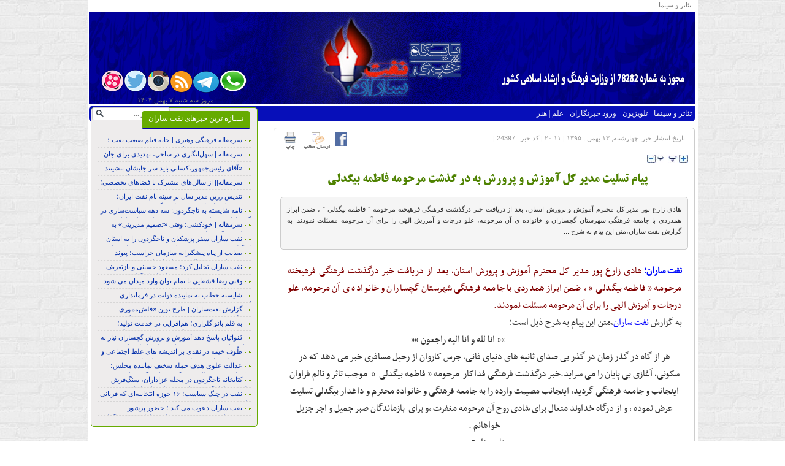

--- FILE ---
content_type: text/html; charset=UTF-8
request_url: http://naftsaran.ir/24397
body_size: 13802
content:
<!DOCTYPE html PUBLIC "-//W3C//DTD XHTML 1.0 Transitional//EN" "http://www.w3.org/TR/xhtml1/DTD/xhtml1-transitional.dtd">
<html xmlns="http://www.w3.org/1999/xhtml">
<head>
<h1><title>نفت ساران |   پیام تسلیت مدیر کل آموزش و پرورش به در گذشت  مرحومه فاطمه بیگدلی</title></h1>
<meta name='robots' content='max-image-preview:large' />
<link rel="alternate" type="application/rss+xml" title="نفت ساران &raquo; پیام تسلیت مدیر کل آموزش و پرورش به در گذشت  مرحومه فاطمه بیگدلی خوراک دیدگاه‌ها" href="https://naftsaran.ir/24397/feed" />
<link rel="alternate" title="oEmbed (JSON)" type="application/json+oembed" href="https://naftsaran.ir/wp-json/oembed/1.0/embed?url=https%3A%2F%2Fnaftsaran.ir%2F24397" />
<link rel="alternate" title="oEmbed (XML)" type="text/xml+oembed" href="https://naftsaran.ir/wp-json/oembed/1.0/embed?url=https%3A%2F%2Fnaftsaran.ir%2F24397&#038;format=xml" />
<style id='wp-img-auto-sizes-contain-inline-css' type='text/css'>
img:is([sizes=auto i],[sizes^="auto," i]){contain-intrinsic-size:3000px 1500px}
/*# sourceURL=wp-img-auto-sizes-contain-inline-css */
</style>
<style id='wp-emoji-styles-inline-css' type='text/css'>

	img.wp-smiley, img.emoji {
		display: inline !important;
		border: none !important;
		box-shadow: none !important;
		height: 1em !important;
		width: 1em !important;
		margin: 0 0.07em !important;
		vertical-align: -0.1em !important;
		background: none !important;
		padding: 0 !important;
	}
/*# sourceURL=wp-emoji-styles-inline-css */
</style>
<style id='wp-block-library-inline-css' type='text/css'>
:root{--wp-block-synced-color:#7a00df;--wp-block-synced-color--rgb:122,0,223;--wp-bound-block-color:var(--wp-block-synced-color);--wp-editor-canvas-background:#ddd;--wp-admin-theme-color:#007cba;--wp-admin-theme-color--rgb:0,124,186;--wp-admin-theme-color-darker-10:#006ba1;--wp-admin-theme-color-darker-10--rgb:0,107,160.5;--wp-admin-theme-color-darker-20:#005a87;--wp-admin-theme-color-darker-20--rgb:0,90,135;--wp-admin-border-width-focus:2px}@media (min-resolution:192dpi){:root{--wp-admin-border-width-focus:1.5px}}.wp-element-button{cursor:pointer}:root .has-very-light-gray-background-color{background-color:#eee}:root .has-very-dark-gray-background-color{background-color:#313131}:root .has-very-light-gray-color{color:#eee}:root .has-very-dark-gray-color{color:#313131}:root .has-vivid-green-cyan-to-vivid-cyan-blue-gradient-background{background:linear-gradient(135deg,#00d084,#0693e3)}:root .has-purple-crush-gradient-background{background:linear-gradient(135deg,#34e2e4,#4721fb 50%,#ab1dfe)}:root .has-hazy-dawn-gradient-background{background:linear-gradient(135deg,#faaca8,#dad0ec)}:root .has-subdued-olive-gradient-background{background:linear-gradient(135deg,#fafae1,#67a671)}:root .has-atomic-cream-gradient-background{background:linear-gradient(135deg,#fdd79a,#004a59)}:root .has-nightshade-gradient-background{background:linear-gradient(135deg,#330968,#31cdcf)}:root .has-midnight-gradient-background{background:linear-gradient(135deg,#020381,#2874fc)}:root{--wp--preset--font-size--normal:16px;--wp--preset--font-size--huge:42px}.has-regular-font-size{font-size:1em}.has-larger-font-size{font-size:2.625em}.has-normal-font-size{font-size:var(--wp--preset--font-size--normal)}.has-huge-font-size{font-size:var(--wp--preset--font-size--huge)}.has-text-align-center{text-align:center}.has-text-align-left{text-align:left}.has-text-align-right{text-align:right}.has-fit-text{white-space:nowrap!important}#end-resizable-editor-section{display:none}.aligncenter{clear:both}.items-justified-left{justify-content:flex-start}.items-justified-center{justify-content:center}.items-justified-right{justify-content:flex-end}.items-justified-space-between{justify-content:space-between}.screen-reader-text{border:0;clip-path:inset(50%);height:1px;margin:-1px;overflow:hidden;padding:0;position:absolute;width:1px;word-wrap:normal!important}.screen-reader-text:focus{background-color:#ddd;clip-path:none;color:#444;display:block;font-size:1em;height:auto;left:5px;line-height:normal;padding:15px 23px 14px;text-decoration:none;top:5px;width:auto;z-index:100000}html :where(.has-border-color){border-style:solid}html :where([style*=border-top-color]){border-top-style:solid}html :where([style*=border-right-color]){border-right-style:solid}html :where([style*=border-bottom-color]){border-bottom-style:solid}html :where([style*=border-left-color]){border-left-style:solid}html :where([style*=border-width]){border-style:solid}html :where([style*=border-top-width]){border-top-style:solid}html :where([style*=border-right-width]){border-right-style:solid}html :where([style*=border-bottom-width]){border-bottom-style:solid}html :where([style*=border-left-width]){border-left-style:solid}html :where(img[class*=wp-image-]){height:auto;max-width:100%}:where(figure){margin:0 0 1em}html :where(.is-position-sticky){--wp-admin--admin-bar--position-offset:var(--wp-admin--admin-bar--height,0px)}@media screen and (max-width:600px){html :where(.is-position-sticky){--wp-admin--admin-bar--position-offset:0px}}

/*# sourceURL=wp-block-library-inline-css */
</style><style id='global-styles-inline-css' type='text/css'>
:root{--wp--preset--aspect-ratio--square: 1;--wp--preset--aspect-ratio--4-3: 4/3;--wp--preset--aspect-ratio--3-4: 3/4;--wp--preset--aspect-ratio--3-2: 3/2;--wp--preset--aspect-ratio--2-3: 2/3;--wp--preset--aspect-ratio--16-9: 16/9;--wp--preset--aspect-ratio--9-16: 9/16;--wp--preset--color--black: #000000;--wp--preset--color--cyan-bluish-gray: #abb8c3;--wp--preset--color--white: #ffffff;--wp--preset--color--pale-pink: #f78da7;--wp--preset--color--vivid-red: #cf2e2e;--wp--preset--color--luminous-vivid-orange: #ff6900;--wp--preset--color--luminous-vivid-amber: #fcb900;--wp--preset--color--light-green-cyan: #7bdcb5;--wp--preset--color--vivid-green-cyan: #00d084;--wp--preset--color--pale-cyan-blue: #8ed1fc;--wp--preset--color--vivid-cyan-blue: #0693e3;--wp--preset--color--vivid-purple: #9b51e0;--wp--preset--gradient--vivid-cyan-blue-to-vivid-purple: linear-gradient(135deg,rgb(6,147,227) 0%,rgb(155,81,224) 100%);--wp--preset--gradient--light-green-cyan-to-vivid-green-cyan: linear-gradient(135deg,rgb(122,220,180) 0%,rgb(0,208,130) 100%);--wp--preset--gradient--luminous-vivid-amber-to-luminous-vivid-orange: linear-gradient(135deg,rgb(252,185,0) 0%,rgb(255,105,0) 100%);--wp--preset--gradient--luminous-vivid-orange-to-vivid-red: linear-gradient(135deg,rgb(255,105,0) 0%,rgb(207,46,46) 100%);--wp--preset--gradient--very-light-gray-to-cyan-bluish-gray: linear-gradient(135deg,rgb(238,238,238) 0%,rgb(169,184,195) 100%);--wp--preset--gradient--cool-to-warm-spectrum: linear-gradient(135deg,rgb(74,234,220) 0%,rgb(151,120,209) 20%,rgb(207,42,186) 40%,rgb(238,44,130) 60%,rgb(251,105,98) 80%,rgb(254,248,76) 100%);--wp--preset--gradient--blush-light-purple: linear-gradient(135deg,rgb(255,206,236) 0%,rgb(152,150,240) 100%);--wp--preset--gradient--blush-bordeaux: linear-gradient(135deg,rgb(254,205,165) 0%,rgb(254,45,45) 50%,rgb(107,0,62) 100%);--wp--preset--gradient--luminous-dusk: linear-gradient(135deg,rgb(255,203,112) 0%,rgb(199,81,192) 50%,rgb(65,88,208) 100%);--wp--preset--gradient--pale-ocean: linear-gradient(135deg,rgb(255,245,203) 0%,rgb(182,227,212) 50%,rgb(51,167,181) 100%);--wp--preset--gradient--electric-grass: linear-gradient(135deg,rgb(202,248,128) 0%,rgb(113,206,126) 100%);--wp--preset--gradient--midnight: linear-gradient(135deg,rgb(2,3,129) 0%,rgb(40,116,252) 100%);--wp--preset--font-size--small: 13px;--wp--preset--font-size--medium: 20px;--wp--preset--font-size--large: 36px;--wp--preset--font-size--x-large: 42px;--wp--preset--spacing--20: 0.44rem;--wp--preset--spacing--30: 0.67rem;--wp--preset--spacing--40: 1rem;--wp--preset--spacing--50: 1.5rem;--wp--preset--spacing--60: 2.25rem;--wp--preset--spacing--70: 3.38rem;--wp--preset--spacing--80: 5.06rem;--wp--preset--shadow--natural: 6px 6px 9px rgba(0, 0, 0, 0.2);--wp--preset--shadow--deep: 12px 12px 50px rgba(0, 0, 0, 0.4);--wp--preset--shadow--sharp: 6px 6px 0px rgba(0, 0, 0, 0.2);--wp--preset--shadow--outlined: 6px 6px 0px -3px rgb(255, 255, 255), 6px 6px rgb(0, 0, 0);--wp--preset--shadow--crisp: 6px 6px 0px rgb(0, 0, 0);}:where(.is-layout-flex){gap: 0.5em;}:where(.is-layout-grid){gap: 0.5em;}body .is-layout-flex{display: flex;}.is-layout-flex{flex-wrap: wrap;align-items: center;}.is-layout-flex > :is(*, div){margin: 0;}body .is-layout-grid{display: grid;}.is-layout-grid > :is(*, div){margin: 0;}:where(.wp-block-columns.is-layout-flex){gap: 2em;}:where(.wp-block-columns.is-layout-grid){gap: 2em;}:where(.wp-block-post-template.is-layout-flex){gap: 1.25em;}:where(.wp-block-post-template.is-layout-grid){gap: 1.25em;}.has-black-color{color: var(--wp--preset--color--black) !important;}.has-cyan-bluish-gray-color{color: var(--wp--preset--color--cyan-bluish-gray) !important;}.has-white-color{color: var(--wp--preset--color--white) !important;}.has-pale-pink-color{color: var(--wp--preset--color--pale-pink) !important;}.has-vivid-red-color{color: var(--wp--preset--color--vivid-red) !important;}.has-luminous-vivid-orange-color{color: var(--wp--preset--color--luminous-vivid-orange) !important;}.has-luminous-vivid-amber-color{color: var(--wp--preset--color--luminous-vivid-amber) !important;}.has-light-green-cyan-color{color: var(--wp--preset--color--light-green-cyan) !important;}.has-vivid-green-cyan-color{color: var(--wp--preset--color--vivid-green-cyan) !important;}.has-pale-cyan-blue-color{color: var(--wp--preset--color--pale-cyan-blue) !important;}.has-vivid-cyan-blue-color{color: var(--wp--preset--color--vivid-cyan-blue) !important;}.has-vivid-purple-color{color: var(--wp--preset--color--vivid-purple) !important;}.has-black-background-color{background-color: var(--wp--preset--color--black) !important;}.has-cyan-bluish-gray-background-color{background-color: var(--wp--preset--color--cyan-bluish-gray) !important;}.has-white-background-color{background-color: var(--wp--preset--color--white) !important;}.has-pale-pink-background-color{background-color: var(--wp--preset--color--pale-pink) !important;}.has-vivid-red-background-color{background-color: var(--wp--preset--color--vivid-red) !important;}.has-luminous-vivid-orange-background-color{background-color: var(--wp--preset--color--luminous-vivid-orange) !important;}.has-luminous-vivid-amber-background-color{background-color: var(--wp--preset--color--luminous-vivid-amber) !important;}.has-light-green-cyan-background-color{background-color: var(--wp--preset--color--light-green-cyan) !important;}.has-vivid-green-cyan-background-color{background-color: var(--wp--preset--color--vivid-green-cyan) !important;}.has-pale-cyan-blue-background-color{background-color: var(--wp--preset--color--pale-cyan-blue) !important;}.has-vivid-cyan-blue-background-color{background-color: var(--wp--preset--color--vivid-cyan-blue) !important;}.has-vivid-purple-background-color{background-color: var(--wp--preset--color--vivid-purple) !important;}.has-black-border-color{border-color: var(--wp--preset--color--black) !important;}.has-cyan-bluish-gray-border-color{border-color: var(--wp--preset--color--cyan-bluish-gray) !important;}.has-white-border-color{border-color: var(--wp--preset--color--white) !important;}.has-pale-pink-border-color{border-color: var(--wp--preset--color--pale-pink) !important;}.has-vivid-red-border-color{border-color: var(--wp--preset--color--vivid-red) !important;}.has-luminous-vivid-orange-border-color{border-color: var(--wp--preset--color--luminous-vivid-orange) !important;}.has-luminous-vivid-amber-border-color{border-color: var(--wp--preset--color--luminous-vivid-amber) !important;}.has-light-green-cyan-border-color{border-color: var(--wp--preset--color--light-green-cyan) !important;}.has-vivid-green-cyan-border-color{border-color: var(--wp--preset--color--vivid-green-cyan) !important;}.has-pale-cyan-blue-border-color{border-color: var(--wp--preset--color--pale-cyan-blue) !important;}.has-vivid-cyan-blue-border-color{border-color: var(--wp--preset--color--vivid-cyan-blue) !important;}.has-vivid-purple-border-color{border-color: var(--wp--preset--color--vivid-purple) !important;}.has-vivid-cyan-blue-to-vivid-purple-gradient-background{background: var(--wp--preset--gradient--vivid-cyan-blue-to-vivid-purple) !important;}.has-light-green-cyan-to-vivid-green-cyan-gradient-background{background: var(--wp--preset--gradient--light-green-cyan-to-vivid-green-cyan) !important;}.has-luminous-vivid-amber-to-luminous-vivid-orange-gradient-background{background: var(--wp--preset--gradient--luminous-vivid-amber-to-luminous-vivid-orange) !important;}.has-luminous-vivid-orange-to-vivid-red-gradient-background{background: var(--wp--preset--gradient--luminous-vivid-orange-to-vivid-red) !important;}.has-very-light-gray-to-cyan-bluish-gray-gradient-background{background: var(--wp--preset--gradient--very-light-gray-to-cyan-bluish-gray) !important;}.has-cool-to-warm-spectrum-gradient-background{background: var(--wp--preset--gradient--cool-to-warm-spectrum) !important;}.has-blush-light-purple-gradient-background{background: var(--wp--preset--gradient--blush-light-purple) !important;}.has-blush-bordeaux-gradient-background{background: var(--wp--preset--gradient--blush-bordeaux) !important;}.has-luminous-dusk-gradient-background{background: var(--wp--preset--gradient--luminous-dusk) !important;}.has-pale-ocean-gradient-background{background: var(--wp--preset--gradient--pale-ocean) !important;}.has-electric-grass-gradient-background{background: var(--wp--preset--gradient--electric-grass) !important;}.has-midnight-gradient-background{background: var(--wp--preset--gradient--midnight) !important;}.has-small-font-size{font-size: var(--wp--preset--font-size--small) !important;}.has-medium-font-size{font-size: var(--wp--preset--font-size--medium) !important;}.has-large-font-size{font-size: var(--wp--preset--font-size--large) !important;}.has-x-large-font-size{font-size: var(--wp--preset--font-size--x-large) !important;}
/*# sourceURL=global-styles-inline-css */
</style>

<style id='classic-theme-styles-inline-css' type='text/css'>
/*! This file is auto-generated */
.wp-block-button__link{color:#fff;background-color:#32373c;border-radius:9999px;box-shadow:none;text-decoration:none;padding:calc(.667em + 2px) calc(1.333em + 2px);font-size:1.125em}.wp-block-file__button{background:#32373c;color:#fff;text-decoration:none}
/*# sourceURL=/wp-includes/css/classic-themes.min.css */
</style>
<link rel='stylesheet' id='wp-polls-css' href='http://naftsaran.ir/wp-content/plugins/wp-polls/polls-css.css?ver=2.77.3' type='text/css' media='all' />
<style id='wp-polls-inline-css' type='text/css'>
.wp-polls .pollbar {
	margin: 1px;
	font-size: 13px;
	line-height: 15px;
	height: 15px;
	background-image: url('http://naftsaran.ir/wp-content/plugins/wp-polls/images/default/pollbg.gif');
	border: 1px solid #c8c8c8;
}

/*# sourceURL=wp-polls-inline-css */
</style>
<link rel='stylesheet' id='wp-polls-rtl-css' href='http://naftsaran.ir/wp-content/plugins/wp-polls/polls-css-rtl.css?ver=2.77.3' type='text/css' media='all' />
<script type="text/javascript" src="http://naftsaran.ir/wp-includes/js/jquery/jquery.min.js?ver=3.7.1" id="jquery-core-js"></script>
<script type="text/javascript" src="http://naftsaran.ir/wp-includes/js/jquery/jquery-migrate.min.js?ver=3.4.1" id="jquery-migrate-js"></script>
<link rel="https://api.w.org/" href="https://naftsaran.ir/wp-json/" /><link rel="alternate" title="JSON" type="application/json" href="https://naftsaran.ir/wp-json/wp/v2/posts/24397" /><link rel="EditURI" type="application/rsd+xml" title="RSD" href="https://naftsaran.ir/xmlrpc.php?rsd" />
<meta name="generator" content="WordPress 6.9" />
<link rel="canonical" href="https://naftsaran.ir/24397" />
<link rel='shortlink' href='https://naftsaran.ir/?p=24397' />
<link rel="icon" href="https://naftsaran.ir/wp-content/uploads/2023/04/cropped-نفت-ساران-32x32.png" sizes="32x32" />
<link rel="icon" href="https://naftsaran.ir/wp-content/uploads/2023/04/cropped-نفت-ساران-192x192.png" sizes="192x192" />
<link rel="apple-touch-icon" href="https://naftsaran.ir/wp-content/uploads/2023/04/cropped-نفت-ساران-180x180.png" />
<meta name="msapplication-TileImage" content="https://naftsaran.ir/wp-content/uploads/2023/04/cropped-نفت-ساران-270x270.png" />
<meta http-equiv="Content-Type" content="text/html; charset=utf-8" />
<meta name="keywords" content="گچساران, دهدشت, یاسوج, باشت, نفت و گاز گچساران, کهگیلویه و بویراحمد, غلامرضا تاجگردون, موحد, بزرگواری, غلام محمد زارعی, چرام, بهمئی، لنده, آرش کنارکوهی, بهنام عکاشه, ایمان محمدپور فتح, شهرداری یاسوج, میلاد غریبی, حاج بهرام تاجگردون, دوگنبدان"> 
	<meta property="og:title" content="پیام تسلیت مدیر کل آموزش و پرورش به در گذشت  مرحومه فاطمه بیگدلی"/>
	<meta property="og:description" itemprop="description"  content=" خبری |https://naftsaran.ir/24397"/>
	<meta property="og:type" content="article"/>
	<meta property="og:url" content="https://naftsaran.ir/24397"/>
	<meta property="og:site_name" content="نفت ساران"/>
	<meta property="og:image" content="https://naftsaran.ir/wp-content/uploads/2016/08/139311111626393634637044-50x50.jpg"/>
	<meta property="og:title" content=" &raquo; پیام تسلیت مدیر کل آموزش و پرورش به در گذشت  مرحومه فاطمه بیگدلی"/>
<link rel="stylesheet" type="text/css" href="http://naftsaran.ir/wp-content/themes/bayan/style.css"/>
<link rel="shortcut icon" type="http://naftsaran.ir/wp-content/themes/bayan/images/ico" href="http://naftsaran.ir/wp-content/themes/bayan/images/favicon.png" />
<script type="text/javascript" src="http://naftsaran.ir/wp-content/themes/bayan/js/jquery-1.9.1.min.js"></script>
<script type="text/javascript" language="javascript" src="http://naftsaran.ir/wp-content/themes/bayan/js/jquery.carouFredSel-6.2.1-packed.js"></script>
		<!-- fire plugin onDocumentReady -->
		<script type="text/javascript" language="javascript">
			$(function() {		
//	Scrolled by user interaction
				$("#foo2").carouFredSel({
	auto: { pauseOnHover: 'resume'},
	scroll: 1,
	items: 1,	
	prev	: {	
		button	: "#foo2_prev",
		key		: "left"
	},
	next	: { 
		button	: "#foo2_next",
		key		: "right"
	},
	pagination	: "#foo2_pag"
});

//	Scrolled by user interaction
				$("#foo3").carouFredSel({
	auto: { pauseOnHover: 'resume'						
					},
	scroll: 1,
	items: 1,
	auto:     3900,
    speed:    240,	
	prev	: {	
		button	: "#foo3_prev",
		key		: "left"
	},
	next	: { 
		button	: "#foo3_next",
		key		: "right"
	},
	pagination	: "#foo3_pag"
});

			});
		</script>
<script language="JavaScript" src="http://naftsaran.ir/wp-content/themes/bayan/js/jquery-1.1.2.pack.js" type="text/javascript"></script>
<script language="JavaScript" type="text/javascript">
/*<![CDATA[*/

$(document).ready(function() {

	$(".tab_content").hide();
	$('.tab_container').find('.tab_content:first').show();

	$("ul.tabs li").click(function() {
		$("ul.tabs li").removeClass("active");
		$(this).addClass("active");
		$(this).parent('.tabs').next('.tab_container').children('.tab_content').hide();
		var activeTab = $(this).attr("rel");
		$("#"+activeTab).fadeIn();
	});
	
	$("ul.tabs-2 li").click(function() {
		$("ul.tabs-2 li").removeClass("active");
		$(this).addClass("active");
		$(this).parent('.tabs-2').next('.tab_container').children('.tab_content').hide();
		var activeTab = $(this).attr("rel");
		$("#"+activeTab).fadeIn();
	});
});
/*]]>*/
</script>

<script type="text/javascript">
//<![CDATA[
var contentHeight = 34;
var TimeToSlide = 300.0;
var openprobox = '';
function runprobox(index){
    var divID = "probox" + index + "content";
    if(openprobox == divID){
        divID = '';
    }
    setTimeout("animate(" + new Date().getTime() + "," + TimeToSlide + ",'" + openprobox + "','" + divID + "')", 33);
    openprobox = divID;
}
function animate(lastTick, timeLeft, closingId, openingId){
    var curTick = new Date().getTime();
    var elapsedTicks = curTick - lastTick;
    var opening = (openingId == '') ? null : document.getElementById(openingId);
    var closing = (closingId == '') ? null : document.getElementById(closingId);
    
    if(timeLeft <= elapsedTicks){
        if(opening != null){
            opening.style.height = contentHeight + 'px';
        }
        if(closing != null){
            closing.style.display = 'none';
            closing.style.height = '0px';
        }
    return;
    }
    timeLeft -= elapsedTicks;
  var newClosedHeight = Math.round((timeLeft/TimeToSlide) * contentHeight);
  if(opening != null){
      if(opening.style.display != 'block'){
          opening.style.display = 'block';
      }
      opening.style.height = (contentHeight - newClosedHeight) + 'px';
  }
  if(closing != null){
      closing.style.height = newClosedHeight + 'px';
  }
  setTimeout("animate(" + curTick + "," + timeLeft +",'" + closingId + "','" + openingId + "')", 33);
}
//]]>
</script>
</head>
<body>
	<div class="main">
    	
        <div class="fix-top">
        
        <!-- top-menu -->
        <div class="top-menu">
        	<div class="top-menu-body">
            	<ul>
<ul id="menu-%d9%86%d9%81%d8%aa-%d8%b3%d8%a7%d8%b1%d8%a7%d9%86" class="topnav"><li id="menu-item-10545" class="menu-item menu-item-type-custom menu-item-object-custom menu-item-has-children menu-item-10545"><a href="http://naftsaran.ir/">تئاتر و سینما</a>
<ul class="sub-menu">
	<li id="menu-item-10543" class="menu-item menu-item-type-taxonomy menu-item-object-category menu-item-has-children menu-item-10543"><a href="https://naftsaran.ir/category/%da%af%d8%b2%d8%a7%d8%b1%d8%b4">تلویزیون</a>
	<ul class="sub-menu">
		<li id="menu-item-13535" class="menu-item menu-item-type-custom menu-item-object-custom menu-item-13535"><a href="http://naftsaran.ir/wp-admin">ورود خبرنگاران</a></li>
	</ul>
</li>
	<li id="menu-item-43492" class="menu-item menu-item-type-taxonomy menu-item-object-category menu-item-43492"><a href="https://naftsaran.ir/category/%da%a9%d9%87%da%af%db%8c%d9%84%d9%88%db%8c%d9%87">علم | هنر</a></li>
</ul>
</li>
</ul>				</ul>  
            </div>
        </div>
        
        <!--header -->
        <div class="header">
        	<div class="header-body"></div>
        </div>
              
        <!-- menu -->
        <div class="menu">
        	<div class="menu-body">
 <div class="search">
<form method="get" id="searchform" action="/" style="direction:rtl;"><input id="s"type="text"name="s"class="search-in"value="جستجو ..."onFocus="if(this.value=='جستجو ...'){this.value='';}"onBlur="if(this.value==''){this.value='جستجو ...';}"/><input id="searchsubmit"type="submit"class="search-bg"value=""/></form>
</div>          
                <ul>
<ul id="menu-%d9%86%d9%81%d8%aa-%d8%b3%d8%a7%d8%b1%d8%a7%d9%86-1" class="mainnav"><li class="menu-item menu-item-type-custom menu-item-object-custom menu-item-has-children menu-item-10545"><a href="http://naftsaran.ir/">تئاتر و سینما</a>
<ul class="sub-menu">
	<li class="menu-item menu-item-type-taxonomy menu-item-object-category menu-item-has-children menu-item-10543"><a href="https://naftsaran.ir/category/%da%af%d8%b2%d8%a7%d8%b1%d8%b4">تلویزیون</a>
	<ul class="sub-menu">
		<li class="menu-item menu-item-type-custom menu-item-object-custom menu-item-13535"><a href="http://naftsaran.ir/wp-admin">ورود خبرنگاران</a></li>
	</ul>
</li>
	<li class="menu-item menu-item-type-taxonomy menu-item-object-category menu-item-43492"><a href="https://naftsaran.ir/category/%da%a9%d9%87%da%af%db%8c%d9%84%d9%88%db%8c%d9%87">علم | هنر</a></li>
</ul>
</li>
</ul>				</ul> 
                
            </div>
        </div> 		<!-- single-fix -->
        <div class="single-fix">
        
        <!-- single -->
        <div class="single">
        	<div class="single-body">
            	<div class="b1">
					<li>تاریخ انتشار خبر: چهارشنبه, ۱۳ بهمن , ۱۳۹۵ | ۲۰:۱۱ | کد خبر : 24397 |
                                 <div class="c2">
                	<a href="https://naftsaran.ir/24397print/" title="پرینت مطلب"><div class="p"></div></a>
                    <a href="mailto:ایمیل را وارد کنید?subject=پیام تسلیت مدیر کل آموزش و پرورش به در گذشت  مرحومه فاطمه بیگدلی&body=پیام تسلیت مدیر کل آموزش و پرورش به در گذشت  مرحومه فاطمه بیگدلی:https://naftsaran.ir/24397" target="_blank"><div class="e"></div></a></div>
        <div class="c2">
                	   <a href="http://www.facebook.com/sharer.php?u=https://naftsaran.ir/24397&t=پیام تسلیت مدیر کل آموزش و پرورش به در گذشت  مرحومه فاطمه بیگدلی"><div class="fc"></div></a>             
                </div>
     </li>
                </div>
<!-- Resiz-Font -->
<div class="c1"><img src='http://naftsaran.ir/wp-content/themes/bayan/images/text_resize1.jpg' width='32' height='14' border='0' style='cursor:pointer;' onclick="changefSize('plus');">&nbsp;&nbsp;<img src='http://naftsaran.ir/wp-content/themes/bayan/images/text_resize2.jpg' width='27' height='14' border='0' style='cursor:pointer;' onclick="changefSize('minus');"></div>
  <script type="text/javascript">
  var divFontsArray = new Array('New','single-body-matn a','single-body-matn p','single-body-matn');
  var currentFontSize = 18;
  
  function changefSize(Wdo)
  {
    if (Wdo == 'plus')
      currentFontSize++;
    else if (Wdo == 'reset')
      currentFontSize = 18;
    else if (Wdo == 'minus')
      currentFontSize--;
      
    for (i=0; i<divFontsArray.length; i++) {
      var thisObj = $('#'+divFontsArray[i]);
      if (Wdo == 'reset')
        thisObj.css('font-size','');
      else
        thisObj.css('font-size',currentFontSize+'pt');  
    }
  }  
  </script><!-- Resiz-Font -->            
                <div class="b3">
<p>
<a>پیام تسلیت مدیر کل آموزش و پرورش به در گذشت  مرحومه فاطمه بیگدلی</a></div>
                    </p>
                <div class="b2" style="float: left;">
<p>
هادی زارع پور مدیر کل محترم آموزش و پرورش استان، بعد از دریافت خبر درگذشت فرهنگی فرهیخته مرحومه &#8221; فاطمه بیگدلی &#8221; ، ضمن ابراز همدردی با جامعه فرهنگی شهرستان گچساران و خانواده ی آن مرحومه، علو درجات و آمرزش الهی را برای آن مرحومه مسئلت نمودند. به گزارش نفت ساران،متن این پیام به شرح <a class="read-more" https://naftsaran.ir/24397>...</a>				<div class="b22" style="float: left;width: 70%;max-width: 70%;margin-top: 10px;">	<img width="215" height="150" src="https://naftsaran.ir/wp-content/uploads/2016/08/139311111626393634637044.jpg" class="attachment-290x150 size-290x150 wp-post-image" alt="" decoding="async" srcset="https://naftsaran.ir/wp-content/uploads/2016/08/139311111626393634637044.jpg 800w, https://naftsaran.ir/wp-content/uploads/2016/08/139311111626393634637044-300x209.jpg 300w, https://naftsaran.ir/wp-content/uploads/2016/08/139311111626393634637044-75x52.jpg 75w, https://naftsaran.ir/wp-content/uploads/2016/08/139311111626393634637044-210x146.jpg 210w, https://naftsaran.ir/wp-content/uploads/2016/08/139311111626393634637044-100x70.jpg 100w" sizes="(max-width: 215px) 100vw, 215px" /></div>
</p>

                </div>                   
                   
<div id="single-body-matn"><div class="New">نفت ساران؛</div>  
<p><div class="row">
<blockquote>
<div class="col-md-12"><span style="color: #800000;">هادی زارع پور مدیر کل محترم آموزش و پرورش استان، بعد از دریافت خبر درگذشت فرهنگی فرهیخته مرحومه &#8221; فاطمه بیگدلی &#8221; ، ضمن ابراز همدردی با جامعه فرهنگی شهرستان گچساران و خانواده ی آن مرحومه، علو درجات و آمرزش الهی را برای آن مرحومه مسئلت نمودند.</span></div>
</blockquote>
<div class="col-md-12"></div>
<div class="col-md-12"></div>
<div class="col-md-12"></div>
<div class="col-md-12">به گزارش<span style="color: #0000ff;"> نفت ساران</span>،متن این پیام به شرح ذیل است؛</div>
<div class="col-md-12"></div>
<div class="col-md-12">
<p>                                                                                                &#8220;&#8221; انا لله و انا الیه راجعون &#8220;&#8221;</p>
<p style="text-align: center;">هر از گاه در گذر زمان در گذر بی صدای ثانیه های دنیای فانی، جرس کاروان از رحیل مسافری خبر می دهد که در سکونی، آغازی بی پایان را می سراید.خبر درگذشت فرهنگی فداکار  مرحومه &#8221; فاطمه بیگدلی  &#8221;  موجب تاثر و تالم فراوان اینجانب و جامعه فرهنگی گردید، اینجانب مصیبت وارده را به جامعه فرهنگی و خانواده محترم و داغدار بیگدلی تسلیت عرض نموده ، و از درگاه خداوند متعال برای شادی روح آن مرحومه مغفرت ،و برای  بازماندگان صبر جمیل و اجر جزیل خواهانم .</p>
<p style="text-align: center;">  هادی زارع پور</p>
<p style="text-align: center;">   مدیر کل آموزش و پرورش استان کهگیلویه و بویراحمد</p>
</div>
</div>
</p>

<div class="cat4">
  <br />
<b>Warning</b>:  Use of undefined constant getILikeThis - assumed 'getILikeThis' (this will throw an Error in a future version of PHP) in <b>/home/naftsara/public_html/1111/wp-content/themes/bayan/single-default.php</b> on line <b>68</b><br />
  </div>  
<!------Video------>
<!------Video------>


<!------Music------>
<!------Music------>

  
</div>               
  
<div class="tags">
انتهای پیام/مریم گلزاری نژاد  
</div>                
<div class="tags">
برچسب ها: <a href="https://naftsaran.ir/tag/%d9%81%d8%a7%d8%b7%d9%85%d9%87-%d8%a8%db%8c%da%af%d8%af%d9%84%db%8c" rel="tag">فاطمه بیگدلی</a>, <a href="https://naftsaran.ir/tag/%d9%85%d9%86%d8%a8%d8%b9-%d9%be%d8%b1%d8%aa%d8%a7%d9%84-%d8%a2%d9%85%d9%88%d8%b2%d8%b4-%d9%88%d9%be%d8%b1%d9%88%d8%b1%d8%b4" rel="tag">منبع پرتال آموزش وپرورش</a>, <a href="https://naftsaran.ir/tag/%d9%87%d8%a7%d8%af%db%8c-%d8%b2%d8%a7%d8%b1%d8%b9-%d9%be%d9%88%d8%b1" rel="tag">هادی زارع پور</a> 
</div>  
            </div>
        </div>
       
        <div class="ads2">        </a></div> 
        
        
        
        <!-- END-single-fix --></div>

		
        <!-- comment -->
        <div class="commenti">
        	<div class="commenti-body">
            	<div id="comments-wrap" class="comment-warp">
 
<!-- You can start editing here. -->
 
            <!-- If comments are open, but there are no comments. -->
 
     <br> 
 
<div id="respond">
 
<h4 class="postcomment"><blockquote>
<p style="text-align: right;"><strong>دیدگاه های ارسال شده توسط شما، پس از تایید توسط نفت ساران در وب سایت منتشر خواهد شد</strong></p>
<p style="text-align: right;">پیام هایی که حاوی تهمت یا افترا باشد منتشر نخواهد شد</p>
<p style="text-align: right;">پیام هایی که به غیر از زبان فارسی یا غیر مرتبط با خبر باشد منتشر نخواهد شد</p>
</blockquote>نظرات</h4>
 
<div class="cancel-comment-reply">
    <small><a rel="nofollow" id="cancel-comment-reply-link" href="/24397#respond" style="display:none;">برای صرف‌نظر کردن از پاسخ‌گویی اینجا را کلیک نمایید.</a></small>
</div>
 
 
<form action="https://naftsaran.ir/wp-comments-post.php" method="post" id="commentform">
 
     
 
 <label for="author">نام</label>
    <p>
    <input type="text" name="author" id="author" class="input" value="" size="28" tabindex="1" />    
    </p>
  <p style="text-align: right; color: #ff0000;">وارد کردن آدرس ایمیل اختیاری می باشد</p>  
 <label for="email">E-mail</label>
    <p>
    <input type="text" name="email" id="email" value="" size="28" tabindex="2" class="input" />     
    </p>
  <p style="text-align: right; color: #ff0000;">وارد کردن آدرس وبسایت اختیاری می باشد</p>  
 <label for="url">وبسايت </label>
    <p>
    <input type="text" name="url" id="url" value="" size="28" tabindex="3" class="input" />    
    </p>
 
     
    <p>    
    
    <textarea name="comment" id="comment" cols="60" rows="10" tabindex="4" class="textarea"></textarea>
    </p>
 
    <p>
	<input name="submit" id="submit" type="submit" tabindex="5" value="ارسال" class="send" />  
    <input type='hidden' name='comment_post_ID' value='24397' id='comment_post_ID' />
<input type='hidden' name='comment_parent' id='comment_parent' value='0' />
    </p>
    </form>
</div>
</div>            </div>
        </div>

     
        <!-- END-fix --></div>
      
        <div class="fix-top-left">
       
    <!-- Date & Time -->    
    <div class="time">
    	<div id="date">امروز سه شنبه ۷ بهمن ۱۴۰۴</div>
    </div>
    
          </a>
<div class="parswp-tabs">  
    
	<div class="parswp-tabs-body"> 
       
    	<div id="container">
<ul class="tabs">
<li class="active" rel="tab1">تـــازه ترین خبرهای نفت ساران</li>

</ul>

<div id="s1" class="tab_container">
<div id="tab1" class="tab_content">

<div class="text">

      
    
<li><a href="https://naftsaran.ir/64521">سرمقاله فرهنگی وهنری | خانه فیلم صنعت نفت ؛ نوسازی هوشمندانه فرهنگ در مسیر تحکیم خانواده</a></li>
        
      
    
<li><a href="https://naftsaran.ir/64499">سرمقاله | سهل‌انگاری در ساحل، تهدیدی برای جان مردم و اعتبار مدیریت شهری</a></li>
        
      
    
<li><a href="https://naftsaran.ir/64485">«آقای رئیس‌جمهور،کسانی باید سر جایشان بنشینند که سال‌ها با توجیه، سکوت یا تطهیر، در شکل‌گیری وضع موجود سهیمند»</a></li>
        
      
    
<li><a href="https://naftsaran.ir/64474">سرمقاله||  از سالن‌های مشترک تا فضاهای تخصصی؛ چشم‌اندازهای عمرانی امور ورزش صنعت نفت چیست؟</a></li>
        
      
    
<li><a href="https://naftsaran.ir/64467">تندیس زرین مدیر سال بر سینه بام نفت ایران؛ موفقیتی که با سکوت‌ها هم کمرنگ نشد</a></li>
        
      
    
<li><a href="https://naftsaran.ir/64396">نامه شایسته به تاجگردون: سه دهه سیاست‌سازی در گچساران و ایران،مستند به عمق خیابان های باران زده دوگنبدان</a></li>
        
      
    
<li><a href="https://naftsaran.ir/64385">سرمقاله | خودکشی؛ وقتی «تصمیم مدیریتی» به «علت مرگ» بدل می‌شود</a></li>
        
      
    
<li><a href="https://naftsaran.ir/64365">نفت ساران سفر پزشکیان و تاجگردون را به استان کهگیلویه وبویر احمد تحریم کرد؛ وقتی پروژه‌های نمایشی هم‌زمان با سفر رئیس‌جمهور روی زخم مردم تصویر می سازند</a></li>
        
      
    
<li><a href="https://naftsaran.ir/64360">صیانت از پناه پیشگیرانه سازمان حراست؛ پیوند امنیت سازمانی با تعالی سرمایه انسانی</a></li>
        
      
    
<li><a href="https://naftsaran.ir/64348">نفت ساران تحلیل کرد؛ مسعود حسینی و بازتعریف نقش پژوهش در مسیر توسعه استان کهگیلویه و بویراحمد</a></li>
        
      
    
<li><a href="https://naftsaran.ir/64330">وقتی رضا قشقایی با تمام توان وارد میدان می شود</a></li>
        
      
    
<li><a href="https://naftsaran.ir/64307">شایسته خطاب به نماینده دولت در فرمانداری گچساران: لیشتر در حاشیه توسعه؛ جاده‌ای ناایمن در قلب منابع ملی</a></li>
        
      
    
<li><a href="https://naftsaran.ir/64298">گزارش نفت‌ساران | طرح نوین «فلش‌مموری فرهنگی»؛ ابتکار کم‌هزینه اما پُراثر امور فرهنگی نفت‌وگاز گچساران در تحکیم خانواده‌ها</a></li>
        
      
    
<li><a href="https://naftsaran.ir/64289">به قلم بانو گلزاری؛ هم‌افزایی در خدمت تولید؛ همسویی حافظی‌نیا و تاجگردون در مسیر رشد گچساران</a></li>
        
      
    
<li><a href="https://naftsaran.ir/64283">قنواتیان پاسخ دهد:آموزش و پرورش گچساران نیاز به روان‌شناس دارد نه بازپرس انضباطی/ اشک های دختر گچسارانی در یک مرکز آموزش وپرورشی</a></li>
        
      
    
<li><a href="https://naftsaran.ir/64266">طُوف خیمه در نقدی بر اندیشه های غلط اجتماعی و مذهبی یک نماینده مجلس نوشت: شک نکنید رفتنی هستید</a></li>
        
      
    
<li><a href="https://naftsaran.ir/64247">عدالت علوی هدف حمله سخیف نماینده مجلس؛ نهادهای دینی ونظارتی در آزمون پاسخگویی تاریخی/نهج‌البلاغه پاسخ داد: عدالت معیار حق است، نه ابزار سیاست</a></li>
        
      
    
<li><a href="https://naftsaran.ir/64216">کتابخانه تاجگردون در محله عزاداران، سنگ‌فرش تبلیغات و آرامگاه حیوانات؛ سوءاستفاده از اعتماد مذهبی مردم گچساران</a></li>
        
      
    
<li><a href="https://naftsaran.ir/64173">نفت در چنگ سیاست؛ ۱۶ حوزه‌ انتخابیه‌ای که قربانی تبانی نفت و قدرت شدند</a></li>
        
      
    
<li><a href="https://naftsaran.ir/64161">نفت ساران دعوت می کند ؛ حضور پرشور امروز(چهارشنبه) مردم استان یاد و خاطره پدر بزرگوار شهید رستم دستار را در آرمستان سوق جاودانه خواهد ساخت</a></li>
        
 
</div>

</div>
<!-- /tab1 -->

</div>
</div>
<!-- پايان تب ها -->
	</div>
</div>

        </div> 
    
<script type="speculationrules">
{"prefetch":[{"source":"document","where":{"and":[{"href_matches":"/*"},{"not":{"href_matches":["/wp-*.php","/wp-admin/*","/wp-content/uploads/*","/wp-content/*","/wp-content/plugins/*","/wp-content/themes/bayan/*","/*\\?(.+)"]}},{"not":{"selector_matches":"a[rel~=\"nofollow\"]"}},{"not":{"selector_matches":".no-prefetch, .no-prefetch a"}}]},"eagerness":"conservative"}]}
</script>
<script type="text/javascript">
jQuery(window).load(function($) { jQuery('.le-opener').click(); }); 
</script>
<script type="text/javascript" id="wp-polls-js-extra">
/* <![CDATA[ */
var pollsL10n = {"ajax_url":"https://naftsaran.ir/wp-admin/admin-ajax.php","text_wait":"Your last request is still being processed. Please wait a while ...","text_valid":"Please choose a valid poll answer.","text_multiple":"Maximum number of choices allowed: ","show_loading":"1","show_fading":"1"};
//# sourceURL=wp-polls-js-extra
/* ]]> */
</script>
<script type="text/javascript" src="http://naftsaran.ir/wp-content/plugins/wp-polls/polls-js.js?ver=2.77.3" id="wp-polls-js"></script>
<script id="wp-emoji-settings" type="application/json">
{"baseUrl":"https://s.w.org/images/core/emoji/17.0.2/72x72/","ext":".png","svgUrl":"https://s.w.org/images/core/emoji/17.0.2/svg/","svgExt":".svg","source":{"concatemoji":"http://naftsaran.ir/wp-includes/js/wp-emoji-release.min.js?ver=6.9"}}
</script>
<script type="module">
/* <![CDATA[ */
/*! This file is auto-generated */
const a=JSON.parse(document.getElementById("wp-emoji-settings").textContent),o=(window._wpemojiSettings=a,"wpEmojiSettingsSupports"),s=["flag","emoji"];function i(e){try{var t={supportTests:e,timestamp:(new Date).valueOf()};sessionStorage.setItem(o,JSON.stringify(t))}catch(e){}}function c(e,t,n){e.clearRect(0,0,e.canvas.width,e.canvas.height),e.fillText(t,0,0);t=new Uint32Array(e.getImageData(0,0,e.canvas.width,e.canvas.height).data);e.clearRect(0,0,e.canvas.width,e.canvas.height),e.fillText(n,0,0);const a=new Uint32Array(e.getImageData(0,0,e.canvas.width,e.canvas.height).data);return t.every((e,t)=>e===a[t])}function p(e,t){e.clearRect(0,0,e.canvas.width,e.canvas.height),e.fillText(t,0,0);var n=e.getImageData(16,16,1,1);for(let e=0;e<n.data.length;e++)if(0!==n.data[e])return!1;return!0}function u(e,t,n,a){switch(t){case"flag":return n(e,"\ud83c\udff3\ufe0f\u200d\u26a7\ufe0f","\ud83c\udff3\ufe0f\u200b\u26a7\ufe0f")?!1:!n(e,"\ud83c\udde8\ud83c\uddf6","\ud83c\udde8\u200b\ud83c\uddf6")&&!n(e,"\ud83c\udff4\udb40\udc67\udb40\udc62\udb40\udc65\udb40\udc6e\udb40\udc67\udb40\udc7f","\ud83c\udff4\u200b\udb40\udc67\u200b\udb40\udc62\u200b\udb40\udc65\u200b\udb40\udc6e\u200b\udb40\udc67\u200b\udb40\udc7f");case"emoji":return!a(e,"\ud83e\u1fac8")}return!1}function f(e,t,n,a){let r;const o=(r="undefined"!=typeof WorkerGlobalScope&&self instanceof WorkerGlobalScope?new OffscreenCanvas(300,150):document.createElement("canvas")).getContext("2d",{willReadFrequently:!0}),s=(o.textBaseline="top",o.font="600 32px Arial",{});return e.forEach(e=>{s[e]=t(o,e,n,a)}),s}function r(e){var t=document.createElement("script");t.src=e,t.defer=!0,document.head.appendChild(t)}a.supports={everything:!0,everythingExceptFlag:!0},new Promise(t=>{let n=function(){try{var e=JSON.parse(sessionStorage.getItem(o));if("object"==typeof e&&"number"==typeof e.timestamp&&(new Date).valueOf()<e.timestamp+604800&&"object"==typeof e.supportTests)return e.supportTests}catch(e){}return null}();if(!n){if("undefined"!=typeof Worker&&"undefined"!=typeof OffscreenCanvas&&"undefined"!=typeof URL&&URL.createObjectURL&&"undefined"!=typeof Blob)try{var e="postMessage("+f.toString()+"("+[JSON.stringify(s),u.toString(),c.toString(),p.toString()].join(",")+"));",a=new Blob([e],{type:"text/javascript"});const r=new Worker(URL.createObjectURL(a),{name:"wpTestEmojiSupports"});return void(r.onmessage=e=>{i(n=e.data),r.terminate(),t(n)})}catch(e){}i(n=f(s,u,c,p))}t(n)}).then(e=>{for(const n in e)a.supports[n]=e[n],a.supports.everything=a.supports.everything&&a.supports[n],"flag"!==n&&(a.supports.everythingExceptFlag=a.supports.everythingExceptFlag&&a.supports[n]);var t;a.supports.everythingExceptFlag=a.supports.everythingExceptFlag&&!a.supports.flag,a.supports.everything||((t=a.source||{}).concatemoji?r(t.concatemoji):t.wpemoji&&t.twemoji&&(r(t.twemoji),r(t.wpemoji)))});
//# sourceURL=http://naftsaran.ir/wp-includes/js/wp-emoji-loader.min.js
/* ]]> */
</script>
<!-- footer -->
    <div class="footer">            
    	<div class="footer-body">
        	<div class="copyright">تمام حقوق مادی و معنوی این سایت متعلق به نفت ساران می باشد و استفاده از مطالب تنها با ذکر منبع بلامانع است.</div>
            <div id="design">انتشار: نفت ساران   

</div><div class="foo"></div>
        </div>
    </div>
<div style="clear:both;"></div></div> 
</body>
</html>

--- FILE ---
content_type: text/css
request_url: http://naftsaran.ir/wp-content/themes/bayan/style.css
body_size: 10149
content:
/*
Theme Name: نفت ساران 
Theme URI: http://kenarkoohi.ir
Author: tabnakweb
Author URI: http://kenarkoohi.ir
Description: قالب اختصاصی طراحی شده برای سایت های خبری..
Version: 0.7
License:کبنا
License URI: غیر قابل کپی / پیگرد قانونی خواهد داشت
*/
@font-face{font-family:'yekan';src:url(fonts/yekan.eot?#) format('eot'),url(fonts/yekan.woff) format('woff'),url(fonts/yekan.ttf) format('truetype') }
@font-face {
font-family: 'BBCNassim';src: url('fonts/BBCNassim.eot?#') format('eot'),url('fonts/BBCNassim.woff') format('woff'),url('fonts/BBCNassim.ttf') format('truetype');
}
 @font-face {
font-family: 'BTitrBold';src: url('fonts/BTitrBold.eot?#') format('eot'),url('fonts/BTitrBold.woff') format('woff'),url('fonts/BTitrBold.ttf') format('truetype');
}
body, div, dl, dt, dd, ul, ol, li, h1,  h11, h2, h3, h4, h5, h6, h66, pre, code, form, fieldset, legend, input, button, textarea, p, blockquote, th, td { margin-top: 0px; margin-right: 0px; margin-bottom: 0px; margin-left: 0px; padding-top: 0px; padding-right: 0px; padding-bottom: 0px; padding-left: 0px; }
body{background-image: url("images/kbn.jpg");background-repeat: repeat; direction:rtl; }
li { list-style:none; }
a:link { text-decoration: none; }
a:visited { text-decoration: none;}
a { text-decoration: none; }
a:active { text-decoration: none; }
.alignleft { display: inline; float: left; margin-right: 1.625em; }
.alignright { display: inline; float: right; margin-left: 1.625em; }
.aligncenter { clear: both; display: block; margin-left: auto; margin-right: auto; }
.aligncenter2 { clear: both; display: block; margin-left: auto; margin-right: auto; }
h1 a { font-family:Arial,Tahoma, Geneva, sans-serif; font-size:17px; color:#032fab; font-weight:600; text-align:right; padding:5px; line-height:20px; }
h11 a { font-family:BTitrBold, Geneva, sans-serif; font-size:18px; color:#032fab; font-weight:600; text-align:right; padding:5px; line-height:22px; }
h2 a { font-family:Arial, Helvetica, sans-serif; font-size:18px; color:#032fab; font-weight:600; text-align:center; padding:3px; line-height:17px; }
h3 { font-family:Tahoma, Geneva, sans-serif; font-size:12px; color:#8d8d8d; font-weight:500; text-align:center; padding:5px; ;line-height:17px;}
h4 a { font-family:Tahoma, Geneva, sans-serif; font-size:12px; color:#8d8d8d; font-weight:500; text-align:right; padding:0px; ;line-height:28px;}
h5 a { font-family:Tahoma, Geneva, sans-serif; font-size:12px; color:#8d8d8d; font-weight:500; text-align:right; padding:5px; ;line-height:18px; }
h6 a {  font-family:Tahoma, Geneva, sans-serif; font-size:12px; color:#68af01; font-weight:500; text-align:right; padding:5px; }
h1 a:hover { color:#C00; }
h11 a:hover { color:#66ab00; }
h2 a:hover { color:#C00; }
h4 a:hover { color:#C00; }
h6 a:hover { color:#C00; }
h5 a:hover { color:#C00; }
.search-in {
  -webkit-transition: all 0.4s ease-in-out;
  -moz-transition: all 0.4s ease-in-out;
  -o-transition: all 0.4s ease-in-out;
  -ms-transition: all 0.4s ease-in-out;
  transition: all 0.4s ease-in-out;
  font-size:12px;
}
/* main */
.main {
	width:995px;
	margin:0 auto;
	background-color:#FFF;
	
	
}
.fix-top {
	width:688px;
	float:right;
	margin-right:5px;

	float:right;
	
}
/* top-menu */
.top-menu {
	width:688px;
	float:right;
}
.top-menu-body {
	width:688px;
	height:20px;
	float:right;
}
.top-menu-body ul {
	width:688px;
	float:left;
	height:30px;
	overflow:hidden;
	background-color:#fff;		
}
.top-menu-body ul li {
	float:left;		
}
.top-menu-body ul li a {
	float:right;
	padding:2px 6px;
	color:#7b7b7b;
	font-family:Tahoma;
	font-size:11px;
	transition-property: all;
    transition-duration: 0.3s;
    transition-timing-function: ease-in-out;
    transition-delay: 0s;			
}
.top-menu-body ul li a:hover {
	background-color:#000000;
	
	color:#ffffff;		
}
/* header */
.header {
	width:988px;
	float:right;
}
.header-body {
	width:988px;
	height:150px;
	float:right;
	background-image:url("images/header.jpg");
	background-repeat:no-repeat;
}
.header2 {
	width:988px;
	float:right;
}
.header-body2 {
	width:988px;
	height:105px;
	float:right;
	background-image:url("images/header2.jpg");
	background-repeat:no-repeat;
}
/* menu */
.menu {
	width:988px;
	float:right;
}
.menu-body {
	width:988px;
	height:25px;
	float:right;
	background-color:#070fb9;
	border-bottom-right-radius:5px;
	border-top-left-radius:5px;
	border-bottom-left-radius:5px;
	margin-top:3px;
}
.menu-body ul {
	
	height:25px;
	overflow:hidden;			
}
.menu-body ul li {
	float:right;		
}
.menu-body ul li a {
	float:right;
	padding:2px 5px;
	color:#f6f6f6;
	font-family:Tahoma;
	font-size:12px;
	border-left:1px solid #9AD643;
	transition-property: all;
    transition-duration: 0.3s;
    transition-timing-function: ease-in-out;
    transition-delay: 0s;
	margin-top:3px;
	padding-right:5px;
	padding-left:5px;			
}
.menu-body ul li:first-child a {
  border-right: 0px;
  border-right: none;
}
.menu-body ul li:last-child a {
  border-left: 0px;
  border-left: none;
}
.menu-body ul li a:hover {	
	background-color:#ffffff;
	color:#000000;
	border-radius:4px;		
}
.search
{
  float: left;
  min-height: 1px;
  padding-top:2px;
  padding-right: 5px;
  padding-bottom:0px;
  padding-left: 5px;
  position: relative;  
  width:150px;
  margin:0px auto;    
}
.search-in 
{
  float: left;
  font-family:tahoma;
  padding-top:2px;
  padding-bottom:2px;
  font-size: 12px;
  font-weight:500;
  padding-right: 10px;  
  padding-left: 5px;  
  border:1px solid #ccc;
  background-color: #FFF;
  width:110px;
  border-radius:3px;
  color:#777;
  margin-right:10px;
}
.search-bg
{
  background-color: transparent;
  background-image: url("images/search.png");
  background-repeat: no-repeat;
  background-attachment: scroll;
  position:absolute;
  left:10px;  
  height: 20px;
  width: 19px;
  border:none; 
  margin-top:2px;
  cursor:pointer;      
}
/* last-post */
.last-post {
	width:988px;
	float:right;
	background-color:#fff;
}
.last-post-body1 {
	width:385px;
	height:365px;
	border-radius:5px;
	float:right;
	margin-top:11px;
	padding:5px;
	overflow:hidden;
	background-color:#f1f1f1;
	border: 1px solid #070fb9;
    box-shadow: inset 0 0 25px #9a9ae0;	
}
/* Slide (1) */
.last-post-body1 .image_carousel {	
	width:385px;
	overflow:hidden;			
}
.last-post-body1 .image_carousel li {
	display: block;
	float: left;
	color: #006699;
	width:385px;	
}
.last-post-body1 .image_carousel a img {
	width:370px;
	height:235px;
	border:1px solid #e8e8e8;
        border-radius:5px;
	background-color: #FFF;
	padding:3px;		
	display: block;
	float: right;
	margin-top:10px;
	margin-bottom:10px;
	margin-right:3px;
}

.last-post-body1 .bt1 {
	width:370px;
	height:45px;
	float:right;
	overflow:hidden;
	margin-right:6px;
	
}
.last-post-body1 .bt1 h3 {
	width:370px;	
}
.last-post-body1 .bt1 h2 a {
	width:370px;	
}
.last-post-body1 .matn {
	width:370px;
	height:35px;
	float:right;
	margin-right:6px;
	font-family:Tahoma, Geneva, sans-serif;
	font-size:11px;
	font-weight:500;
	color:#333;
	text-align:justify;
	margin-bottom:5px;
	line-height:18px;
}
.last-post-body1 .pagination {
	text-align: left;	
}
.last-post-body1 .pagination a {
	background: url("images/sprite.png") no-repeat transparent;
	background-position:0px 0px;
	width: 16px;
	height: 17px;
	margin: 0 5px 0 0;
	display: inline-block;
	-webkit-transition: all 0.0s ease-in-out;
	-moz-transition: all 0.0s ease-in-out;
	-o-transition: all 0.0s ease-in-out;
	-ms-transition: all 0.0s ease-in-out;
	transition: all 0.0s ease-in-out;
}
.last-post-body1 .pagination a.selected {
	background-position:-15px 0px;
	cursor: default;
}
.last-post-body1 .pagination a span {
	display:none;	
}
.last-post-body1 .clearfix {
	float: none;
	clear: both;
}
/* END-Slide (1) */
.last-post-body2 {
	width:582px;
	float:right;
	margin-top:2px;
	height:auto !important;
	
	
}
.last-post-body2 .box {
	width:280px;
	height:182px;
	float:right;	
	margin-top:9px;
	border-radius:5px;
	overflow:hidden;
	margin-right: 8px;
    border: 1px solid #070fb9;
    box-shadow: inset 0 0 25px #9a9ae0;	
}
.last-post-body2 .box .titr {
	width:270px;
	height:auto;
	float:right;
	margin-right:5px;
	overflow:hidden;		
}
.last-post-body2 .box .matn {
	width:152px;
	float:right;
	margin-top:6px;
	margin-right:10px;
	font-family:Tahoma, Geneva, sans-serif;
	font-size:11px;
	font-weight:500;
	color:#333;
	text-align:justify;
	line-height:17px;
	margin-bottom:10px;
	
}

.last-post-body2 .box a img {
	width:90px;
	height:100px;
	border:1px solid #66ab00;
	border-radius:3px;
	padding:3px;
	float:left;
	margin-top:3px;
	margin-left:8px;
	margin-bottom:3px;
	
}
.fix-top-left {
	width:280px;
	float:left;
	margin-left:5px;
	margin-top: 155px;
}

/* time */
.time {
	width:280px;
	height:20px;
	float:right;

}
#date {
	font-family:Tahoma;
	font-size:11px;
	font-weight:500;
	color:#7b7b7b;
	padding:2px 5px 7px 5px;
	text-align:center;
	
}
.parswp-tabs {
	width:280px;
	float:left;
}
.parswp-tabs-body {
	width:260px;
	height:509px;
	float:left;
	border:1px solid #66ab00;
	border-radius:5px;
	padding:5px;
	overflow:hidden;
	background-color:#eeecec;
}
.parswp-tabs-body .text {
	padding:5px;			
}
.parswp-tabs-body .text li {
	border-bottom:1px dashed #d6d5d5;
	padding-bottom:7px;
	height:15px;
	overflow:hidden;							
}
.parswp-tabs-body .text li:before {
	content:url("images/ch.png");
	margin-left:5px;						
}
.parswp-tabs-body .text li a {
	font-family:Tahoma, Geneva, sans-serif;
	font-size:11px;
	font-weight:500;
	color:#032fab;	
	line-height:20px;					
}
.parswp-tabs-body .text li a:hover {
	color:#f6ff00;	
background-color:#66ab00;
			
}




.parswp-tabs-body .text2 {
	padding:5px;			
}
.parswp-tabs-body .text2 li {
	border-bottom:1px dashed #d6d5d5;
	padding-bottom:7px;
	height:15px;
	overflow:hidden;						
}
.parswp-tabs-body .text2 li:before {
	content:url("images/atash.png");
	margin-left:5px;						
}
.parswp-tabs-body .text2 li a {
	font-family:Tahoma, Geneva, sans-serif;
	font-size:11px;
	font-weight:500;
	color:#000000;	
	line-height:20px;					
}
.parswp-tabs-body .text2 li a:hover {
	color:#ffffff;	
background-color:#cc1000;
				
}
/* top-tabs */
.parswp-tabs-body ul.tabs{
	margin:0;
	padding:0;
	float:right;
	list-style:none;
	height:32px;
	width:100%;
	font:12px tahoma ;
}
.parswp-tabs-body ul.tabs li {
	float:right;
	margin:0;
	cursor:pointer;
	overflow:hidden;
	position:relative;
	color:#fff;	
	background-image:#66ab00;
	background-color:#cc1000;
	padding-bottom:8px;
	padding-top:5px;
	padding-right:10px;
	padding-left:10px;
	border-radius:3px;
	margin-right:7px;
}
.parswp-tabs-body ul.tabs li:hover{opacity:0.5}
.parswp-tabs-body ul.tabs li.active{
	border-bottom:2px solid #0800ab;
	background-color:#66ab00;
	cursor:default;
	opacity:1;
}
.parswp-tabs-body .tab_container{border:none;clear:both;float:right;width:100%;}
.parswp-tabs-body .tab_content{display:none}
/* top-tabs */
/* sidebar-single */
.sidebar-single {
	width:288px;
	float:left;
}
.sidebar-single-body {
	width:288px;
	float:left;
	border:1px solid #CCC;
	border-radius:5px;
	overflow:hidden;
	margin-top:10px;
}
.sidebar-single-body .top {
	width:288px;
	height:auto;
	background-color:#80D557;
	border-top-right-radius:5px;
	border-top-left-radius:5px;
	float:right;
	font-family:"yekan",Tahoma, Geneva, sans-serif;
	font-size:13px;
	font-weight:500;
	color:#FFF;
	padding:5px;
	text-align:right;
	text-shadow:0 1px 0 #9ab7e5;
	margin-bottom:5px;	
	background-image:url(images/topmenu.png);
}
.sidebar-single-body ul {
	width:278px;	
	float:right;	
	margin-right:7px;
	padding-bottom:5px;	
}
.sidebar-single-body ul li{
	border-bottom:1px dashed #D1D1D1;
	padding-bottom:10px;		
}
.sidebar-single-body ul li a {
	margin-right:5px;
	font-family:tahoma;
	font-size:12px;
	color:#032fab;	
	transition-property: all;
    transition-duration: 0.2s;
    transition-timing-function: ease-in-out;
    transition-delay: 0s;			
}
.sidebar-single-body ul li a:hover {	
	color:#C00;	
}
.sidebar-single-body ul li:before {
	content:' ■ ';
	font-size:11px;	
	color:#C00;		
}
/* Fix-HOME */
.fix-home {
	width:605px;
	float:right;
	margin-top:10px;
	margin-right:5px;
	background-color:#fff;
}
/* sidebar-r */
.sidebar-r {
	width:190px;
	float:right;
		
}
.sidebar-r-body {
	width:189px;
	float:right;
	
}
.sidebar-r-body .top {
	width:99px;
	height:24px;
	border-top-left-radius:5px;
	float:right;
	margin-bottom:5px;	
	background-image:url(images/top-menu1.png);
}
.sidebar-r-body .top .titr {
	font-family:"yekan",tahoma;
	font-size:13px;
	font-weight:500;
	color:#FFF;
	float:right;
	margin-top:3px;
	margin-right:12px;
}
.sidebar-r-body ul {
	width:180px;	
	float:right;	
	margin-right:7px;
	padding-bottom:20px;	
}
.sidebar-r-body ul li{
	border-bottom:1px dashed #D1D1D1;
	padding-bottom:10px;		
}
.sidebar-r-body ul li a {
	margin-right:5px;
	font-family:tahoma;
	font-size:12px;
	color:#032fab;	
	transition-property: all;
    transition-duration: 0.2s;
    transition-timing-function: ease-in-out;
    transition-delay: 0s;			
}
.sidebar-r-body ul li a:hover {	
	color:#C00;	
}
.sidebar-r-body ul li:before {
	content:' ■ ';
	font-size:11px;	
	color:#C00;		
}
.sidebar-r-body2 {
	width:189px;
	float:right;
	margin-top:5px;
	border-top:none;border:1px dashed #D1D1D1;
}

.sidebar-r-body2 .top {
	width:180px;
	height:24px;
	float:right;
	margin-bottom:5px;
	background-image:url(images/top-menu.png);
}

.sidebar-r-body2 .top .titr {
	font-family:"yekan",tahoma;
	font-size:13px;
	font-weight:500;
	color:#FFF;
	float:right;
	margin-top:3px;
	margin-right:10px;
	
}
.sidebar-r-body2 .box {
	width:180px;
	float:right;
	padding:3px;
	margin-bottom:5px;
}
.sidebar-r-body2 .bo {
	width:180px;
	float:right;
	padding:3px;
	
}

.sidebar-r-body2 .box a img {
	width:50px;
	height:60px;
	float:right;
	border:1px solid #ccc;
	padding:2px;
	margin-left:5px;
}
.copy a { color:#558e02;
    background-color:#76c605;
	border:1px solid #627223;	
	font-size:14px;
	padding:3px 2px;
	border-radius:3px;
	box-shadow:inset 0 0 5px #fff;
	padding-left:5px;
	padding-right:5px;
	float:right;
	margin-top:7px;
	margin-right:2px;	
	font-family:"yekan",tahoma;	
	transition: all 0.2s ease-in-out;		
}
.copy a:hover { 
	box-shadow:inset 0 0 10px #777;
}
/* sidebar-h */
.sidebar-h {
	width:400px;
	float:right;	
	
}
.sidebar-h-body {
	width:390px;
	float:right;
	padding:5px;
	margin-top:1px;
	margin-right:10px;
	border-bottom:1px solid #CCC;
	background-color:#f2f2f2;
	 }

.sidebar-h-body a img {
	width:80px;
	height:100px;
	float:left;
	border:1px solid #66ab00;
        border-radius:3px;
	padding:2px;
	margin-bottom:5px;
	
}
.sidebar-h-body .cadr {
	width:285px;
	height:auto;
	float:right;
}
.sidebar-h-body .matn {
	width:285px;
	float:right;
	font-family:Tahoma, Geneva, sans-serif;
	font-size:12px;
	font-weight:500;
	color:#333;
	text-align:justify;
	margin-top:5px;
	margin-bottom:5px;
	line-height:18px;
	
}
.sarkhat
{
	width:400px;
	height:34px;
	float:center;
	margin-right:7px;
	background-image:url(images/sarkhat.gif);
	
}

/* Fix-archive */
.fix-archive {
	width:605px;
	float:right;
	margin-top:10px;
	margin-right:5px;
}
/* sidebar-a */
.sidebar-a {
	width:605px;
	float:right;
}
.sidebar-a-body {
	width:590px;
	float:right;
	padding:5px;
	margin-top:10px;
	border-bottom:1px dashed #66ab00;
	border-radius:10px;
}
.sidebar-a-body a img {
	width:80px;
	height:100px;
	float:left;
	border:1px solid #66ab00;
	padding:2px;
	margin-bottom:5px;
	border-radius:10px;
}
.sidebar-a-body .cadr {
	width:490px;
	height:auto;
	float:right;
}
.sidebar-a-body .matn {
	width:490px;
	float:right;
	font-family:Tahoma, Geneva, sans-serif;
	line-height:20px;
	font-size:11px;
	font-weight:500;
	color:#333;
	text-align:justify;
	margin-top:5px;
	margin-bottom:5px;
}
/* single-fix */
.single-fix {
	width:685px;
	float:right;
	margin-top:10px;
}
.ads2 {
	width:685px;
	float:right;
	margin-top:10px;
        
}
/* single */
.single {
	width:685px;
	float:right;
}
.single-body {
	width:665px;
	float:right;
	border:1px solid #ccc;
	border-radius:5px;
	padding:10px;
}
.single-body .b1 {
	width:665px;
	height:auto;
	float:right;
	border-bottom:1px solid #cee5f1;
	margin-bottom:5px;
}
.single-body .b1 li {
	font-family:Tahoma, Geneva, sans-serif;
	font-size:11px;
	font-weight:500;
	color:#999;
	text-align:right;
	padding-right:5px;
	padding-bottom:10px;
}
.single-body .b1 li a { color:#09F; }
.single-body .b1 li a:hover { color:#C00; }
.single-body .c1 {
	width:auto;
	height:14px;
	float:right;
	margin-bottom:5px;
}
.single-body .c1 .t1 { width:30px; height:14px; float:right; background-image:url("images/text_resize1.jpg"); margin-top:5px; margin-left:5px; }
.single-body .c1 .t2 { width:27px; height:14px; float:right; background-image:url("images/text_resize2.jpg"); margin-top:5px; }
.single-body .c2 {
	width:auto;
	height:30px;
	float:left;
	margin-bottom:1px;
	margin-top:-4px
}
.single-body .c2 .p { width:32px; height:30px; float:left; background-image:url("images/print.gif"); margin-right:5px; }
.single-body .c2 .fc { width:22px; height:23px; float:left; background-image:url("images/fc.gif"); margin-right:5px; }
.single-body .c2 .e { width:45px; height:30px; float:left; background-image:url("images/email.gif"); margin-right:5px; }
.single-body .c2 .d { width:39px; height:30px; float:left; background-image:url("images/download.gif"); margin-right:5px; }
.single-body h3 {
	width:665px;
	float:right;
}
.single-body h1 {
	width:665px;
	float:right;
}
.single-body .b2 {
	width:643px;
	height:auto;
	float:right;
	background-color:#f5f5f5;
	border:1px solid #ccc;
	border-radius:5px;
	margin-top:5px;
	margin-bottom:10px;
	font-family:Tahoma, Geneva, sans-serif;
	font-size:11px;
	font-weight:500;
	color:#333;
	text-align:justify;
	padding:10px;
	line-height:18px;
}
.single-body .b3 {
	width:643px;
	height:auto;
	float:right;
	margin-top:5px;
	margin-bottom:5px;
	font-family:BTitrBold, Arial, sans-serif;
	font-size:20px;
	font-weight:500;
	color:#4e8200;
	text-align:center;
	padding:5px;
	line-height:25px;
}
.single-body .b4 {
	width:643px;
	height:auto;
	float:right;
	margin-top:2px;
	margin-bottom:-5px;
	font-family:tahoma, Arial, sans-serif;
	font-size:13px;
	font-weight:500;
	color:#454545;
	text-align:center;
	line-height:25px;
}
.single-body .b5 {
	width:650px;
	height:auto;
	float:right;
	
	border-right:4px solid #9b0808;
	border-radius:5px;
	margin-top:1px;
	margin-bottom:5px;
	font-family:Tahoma, Geneva, sans-serif;
	font-size:11px;
	font-weight:500;
	color:#a80202;
	text-align:justify;
	padding:5px;
	line-height:18px;
}
.single-body a img {
	max-width:600px;
	border:2px solid #ccc;
	padding:3px;
	border-radius:5px;
	
}


#single-body-matn {
	width:643px;
	height:auto;
	float:right;
	margin-top:1px;
	margin-bottom:10px;
	font-family:BBCNassim, Arial, sans-serif;
	font-size:18px;
	font-weight:500;
	color:#333;
	text-align:justify;
	padding:10px;
	line-height:28px;
}
.New
{	 float:right;
color:#020dfb;
font-family:BBCNassim;
	font-size:18px;
	text-align:justify;
		font-weight:bold;
		margin-left:3px;
}
.single-body .tags {
	width:643px;
	height:auto;
	float:right;
	margin-top:-10px;
	margin-bottom:5px;
	margin-right:5px;
	font-family:Tahoma, Geneva, sans-serif;
	font-size:11px;
	font-weight:500;
	color:#999;
	text-align:justify;
	padding:5px;
	line-height:12px;
}
.single-body .tags a { color:#09F; }
.single-body .tags a:hover { color:#C00; }
/* comment */
.commenti {
	width:685px;
	float:right;
}
.commenti-body {
	width:665px;
	float:right;
	border:1px solid #ccc;
	border-radius:5px;
	padding:10px;
	margin-top:10px;
}
/* Fix-Left */
.fix-left {
	width:375px;
	float:left;
	margin-top:10px;
	margin-left:5px;
	background-color:#fff;
}
/* Slide-left */
.slide-left {
	width:375px;
	float:left;
}
.slide-left-body {
	width:375px;
	height:270px;
	float:left;
	background-color:#E7E7E7;
	border-radius:5px;
	overflow:hidden;
	border-top:none;
}
.slide-left-body .top {
	width:375px;
	height:30px;
	border-top-right-radius:5px;
	border-top-left-radius:5px;
	float:right;
	background-image:url(images/top-slide.png);
}
/*-----slide-l------*/
.slide-left-body .image_carousel {
	padding: 10px 0 15px 40px;
	overflow:hidden;			
}
.slide-left-body .image_carousel img {
background-color: #e3e3e3;
padding: 4px;
display: block;
float: left;
width: 300px;
height: 200px;
margin-top: 0px;
margin-right: 30px;		
}
.slide-left-body .image_carousel a {
	display: block;
	float: left;
	color: #006699;
}
.slide-left-body a.prev {
	background: url("images/sprite2.png") no-repeat transparent;
	width: 30px;
	height: 83px;
	display: block;
	position: relative;
	margin:-150px -53px;		
}
.slide-left-body a.next {
	background: url("images/sprite2.png") no-repeat transparent;
	width: 30px;
	height: 83px;
	display: block;
	position: relative;
	margin:-150px 299px;		
}
.slide-left-body a.prev {			
					background-position: 0 0; }
.slide-left-body a.prev.disabled {	background-position: 0 -100px !important;  }
.slide-left-body a.next {	
					background-position: -50px 0; }
.slide-left-body a.next.disabled {	background-position: -50px -100px !important;  }
.slide-left-body a.prev.disabled, a.next.disabled {
	cursor: default;
}

.slide-left-body a.prev span, a.next span {
	display: none;
}
/*-----slide-l------*/
/* ads */
.ads {
	width:375px;
	float:right;
}
.ads a img {
	width:375px;
	height:69px;
	float:right;
	margin-top:10px;
}
/* ads-left */
.ads-left {
	width:120px;
	float:left;
	margin-top:10px;
	margin-left:-5px;
}
.ads-left a img {
	width:120px;
	height: 250px;
	float:left;
	margin-bottom:10px;
}
/* menu-keshoi */
.menu-keshoi {
	width:120px;
	float:left;
	margin-top:9px;
	margin-left:10px;
	margin-bottom:8px;
}
.proboxtitle, .proboxcontent, .proboxmain{
    position:relative;
}
.proboxtitle{
    width:120px;    
    height:20px;
    overflow:hidden;
    text-align:right;
    display:block;
    cursor:pointer;
background: #76c603; /* Old browsers */
background: -moz-linear-gradient(top,  #76c603 0%, #6fba02 50%, #65ab00 51%, #61a401 100%); /* FF3.6+ */
background: -webkit-gradient(linear, left top, left bottom, color-stop(0%,#76c603), color-stop(50%,#6fba02), color-stop(51%,#65ab00), color-stop(100%,#61a401)); /* Chrome,Safari4+ */
background: -webkit-linear-gradient(top,  #76c603 0%,#6fba02 50%,#65ab00 51%,#61a401 100%); /* Chrome10+,Safari5.1+ */
background: -o-linear-gradient(top,  #76c603 0%,#6fba02 50%,#65ab00 51%,#61a401 100%); /* Opera 11.10+ */
background: -ms-linear-gradient(top,  #76c603 0%,#6fba02 50%,#65ab00 51%,#61a401 100%); /* IE10+ */
background: linear-gradient(to bottom,  #76c603 0%,#6fba02 50%,#65ab00 51%,#61a401 100%); /* W3C */
filter: progid:DXImageTransform.Microsoft.gradient( startColorstr='#76c603', endColorstr='#61a401',GradientType=0 ); /* IE6-9 */
    color:#FFF;
    direction:rtl;
    padding:4px;
    text-align:center;
	font-family:"yekan",Tahoma, Geneva, sans-serif;
	font-size:11px;
	font-weight:500;
	border-radius:3px;
	text-shadow:0 1px 0 #ccc;
}
.proboxcontent{
    width:120px;    
    height:auto;
    overflow:hidden;
    display:none;
   
    padding-bottom:18px;
    direction:rtl;
	font-family:Tahoma, Geneva, sans-serif;
	font-size:11px;
	font-weight:500;
	margin:5px;
}
.proboxmain{
    
    width:120px;
}
/* edame-news */
.edame-news {
	width:100px;
	float:right;
}

.edame-news-body {
	width:239px;
	float:right;
	margin-top:10px;
	
}
.edame-news-body .top {
	width:239px;
	height:25px;
	float:right;
	margin-bottom:5px;	
	background-image:url(images/top-news.png);
}
.edame-news-body .top .titr {
	font-family:"yekan",Tahoma, Geneva, sans-serif;
	font-size:13px;
	font-weight:500;
	color:#FFF;
	text-align:right;
	margin-right:10px;
}

.edame-news-body .topv .titr {
	font-family:"Arial",Tahoma, Geneva, sans-serif;
	font-size:16px;
	font-weight:600;
	color:#FFF;
	text-align:center;
	margin-right:10px;
	margin-top:2px;
}
.edame-news-body .topv {
	width:222px;
	height:25px;
	float:right;
	margin-bottom:0px;	
	background-color:#62a601;
	margin-top:-11px;	
}

.edame-news-body  ul {
	width:220px;	
	float:right;	
	margin-right:7px;
	 padding-bottom:5px;
	overflow:hidden;
	line-height:15px;
}
.edame-news-body  ul li{
	border-bottom:1px dashed #D1D1D1;
	padding-bottom:5px;		
}
.edame-news-body  ul li a {

	margin-right:5px;
	font-family:tahoma;
	font-size:12px;
	color:#032fab;	
	transition-property: all;
    transition-duration: 0.2s;
    transition-timing-function: ease-in-out;
    transition-delay: 0s;
   				
}
.edame-news-body  ul li a:hover {	
	color:#C00;	
}
.edame-news-body  ul li:before {
	content:url("images/link2.png");
	margin-left:5px;		
}
.edame-news-bod {
	width:280px;
	float:left;
	margin-left:1px;
}
.edame-news-bod .to {
	width:288px;
	height:25px;
	float:left;
	margin-bottom:5px;	
	background-image:url(images/top-news.png);
}
.edame-news-bod .to .tit {
	font-family:"yekan",Tahoma, Geneva, sans-serif;
	font-size:13px;
	font-weight:500;
	color:#FFF;
	text-align:right;
	margin-right:3px;
}
.edame-news-bod  ul {
	width:275px;	
	float:right;	
	margin-right:2px;
	margin-left:2px;
	 padding-bottom:5px;
	overflow:hidden;
	line-height:15px;
}
.edame-news-bod  ul li{
	border-bottom:1px dashed #D1D1D1;
	padding-bottom:5px;		
}
.edame-news-bod  ul li a {

	margin-right:5px;
	font-family:tahoma;
	font-size:12px;
	color:#032fab;	
	transition-property: all;
    transition-duration: 0.2s;
    transition-timing-function: ease-in-out;
    transition-delay: 0s;
   				
}
.edame-news-bod  ul li a:hover {	
	color:#C00;	
}
.edame-news-bod  ul li:before {
	content:url("images/link2.png");
	margin-left:5px;		
}
/* footer */
.foo{
	
	width:220px;
	height:75px;
	margin-top:-6px;
	margin-bottom:12px;
	background-image:url(images/LogoKebnaZir.png);
		background-repeat:no-repeat;
		
		}
.footer {
	width:100%;
	float:right;
	background-color: #070fb9;
}
.footer-body {
	width:100%;
	height:80px;
	border-top:3px solid #ffffff;
	margin-top:10px;
	
}
.footer-body .copyright {
	width:100%;
	float:right;
	margin-top:10px;
	text-align:center;
	font-family:Tahoma, Geneva, sans-serif;
	font-size:11px;
	font-weight:500;
	color:#000;
}
.footer-body #design {
	width:100%;
	float:right;
	margin-top:10px;
	text-align:center;
	font-family:Tahoma, Geneva, sans-serif;
	font-size:11px;
	font-weight:500;
	color:#ffffff;
}
.footer-body #design a { color:#21A600; }
.footer-body #design a:hover { color:#C00; }
/* Comments */
#commentsbox{margin:0px;}
h6#comments-wrap { text-align:center;color:#BBB; padding:20px; font-family:tahoma;}
h3#comments{font-size:12px;line-height:32px;color:#888;font-weight:bold;padding:0px 30px 0px 30px;margin:0px 15px;background:url(images/coms.png) top right no-repeat;border-bottom:1px dashed #999}
ol.commentlist{margin:0px auto;clear:both;overflow:hidden;list-style:none;border:1px solid #EFEFEF; width:440px;}
ol.commentlist li{margin:5px 0;line-height:18px;padding:10px 0px;margin:14px;background:#fdfdfd;border:1px solid #ddd;}
ol.commentlist li .comment-author{color:#666;font-family:tahoma; font-size:11px;font-weight:500;}
ol.commentlist li .comment-author a:link,ol.commentlist li .comment-author a:visited{color:#666;font-weight:600;text-decoration:none !important; font-family:tahoma; font-size:13px;}
ol.commentlist li .comment-author .fn{color:#666;font-family:tahoma; font-size:14px;font-weight:600;}
cite.fn{color:#eee;font-style:normal;}
ol.commentlist li .comment-author .avatar{float:right;border:1px solid #E6E6E6;background:#fff;padding:3px;}
ol.commentlist li .comment-meta{font-size:10px;}
ol.commentlist li .comment-meta .commentmetadata{color:#000;}
ol.commentlist li .comment-meta a{font-family:tahoma;color:#E1512A;text-decoration:none !important;}
ol.commentlist li p{line-height:18px;margin-top:5px;color:#222;font-size:13px;font-family:tahoma; padding-bottom:15px;
padding-right:10px;}

ol.commentlist li.odd{}
ol.commentlist li.even{}
ol.commentlist li ul.children{list-style:none;margin:10px 0px;text-indent:0;}
ol.commentlist li ul.children li.depth-2{margin:10px 0px;background:#f3f3f3}
ol.commentlist li ul.children li.depth-3{margin:10px 0px;}
ol.commentlist li ul.children li.depth-4{margin:10px 0px;}
ol.commentlist li ul.children li.depth-5{margin:10px 0px;}
.comment-nav{padding:5px;height:20px;}
.comment-nav a:link,.comment-nav a:visited{color:#E73540;}
.commentlist{list-style:none;margin:0;padding-left:80px;}
.commentlist > li.comment{background:#fcfcfc;border:2px solid #9cc202;margin:15px;padding:15px;position:relative;border-radius:3px;}
.commentlist .pingback{margin:0 0 1.4em;width:68.9%;}
.commentlist .children{list-style:none;margin:0;}
.commentlist .children li.comment{background:#fff;border-radius:3px;padding:25px 10px 10px 10px;position:relative;}
.commentlist .children li.comment .fn{display:block;}
.comment-meta .fn{font-style:normal;}
.comment-meta{color:#666;font-size:12px;line-height:2em;}
.commentlist .children li.comment .comment-meta{line-height:1.4em;margin:0px 0px 25px 0px}
.commentlist .avatar{left:-83px;padding:0;position:absolute;top:0; width:35px; height:35px;}
.commentlist > li:before{content:url(images/comment-arrow.png);left:-21px;position:absolute;}
.commentlist > li.pingback:before{content:'';}
.commentlist .children .avatar{background:none;-webkit-box-shadow:none;box-shadow:none;left:1em;padding:0;top:1em;}
.commentlist > li.bypostauthor{background:#e8e8e8;border-color:#ccc;}
.commentlist > li.bypostauthor .comment-meta a:focus,
.commentlist > li.bypostauthor .comment-meta a:active,
.commentlist > li.bypostauthor .comment-meta a:hover{}
.commentlist > li.bypostauthor:before{content:url(images/comment-arrow-bypostauthorr.png);}
.commentlist .children > li.bypostauthor{background:#e9e9e9;background:rgba(0,0,0,.03);border-color:#d3d3d3;}
.li.bypostauthor {
    
   
}

.commentlist .bypostauthor {}
.commentlist li ul.children li.bypostauthor {background:#b6dbdf !important; color:#555; border:4px solid #101dc3;}
.commentlist li .commentnumber {
float:left;
color:#759200;
font-size:50px;

}



#respond{
	font-family:tahoma;
	font-size:12px;
	border:1px solid #EFEFEF;
	width:500px;
	padding:10px;
	margin:0px auto;		
}
.postcomment {
	font-family:tahoma;
	font-size:12px;
	padding-top:20px;
	padding-right:10px;
	padding-bottom:10px;
}
.postcomment a{
	color:#036	
}
.cancel-comment-reply a{font-family:tahoma;
	font-size:12px;
	padding:10px;
	color:#F60}
#author,#email,#url,#comment{background:#f6f6f6 none repeat scroll 0 0;
	border:1px solid #CCC;
	font-size:12px;
	margin:8px 8px 8px 0;
	padding:8px;
	font-family:Tahoma;
	color:#000;
	border-top-left-radius: 5px;
    border-top-right-radius: 5px;
    border-bottom-right-radius: 5px;
    border-bottom-left-radius: 5px;
	background-color:#fff;
	-webkit-transition: all 0.3s ease-in-out;
	-moz-transition: all 0.3s ease-in-out;
	-o-transition: all 0.3s ease-in-out;
	transition: all 0.3s ease-in-out;	
}
#author:focus,#email:focus,#url:focus,#comment:focus{
	border-color: #999;
    -webkit-box-shadow: inset 0 1px 1px rgba(0, 0, 0, 0.075), 0 0 8px #999; 
    box-shadow: inset 0 1px 1px rgba(0, 0, 0, 0.075), 0 0 8px #999;
    outline: 0;		
}
#submit { background:#036;
border-radius:5px;    
font-family:'tahoma'; border:none; font-size:12px; cursor:pointer; padding:3px 5px; color:#fff; margin:10px 10px; }
#submit:hover { background:#069; }
label {float: initial; width:60px;height:20px; margin-top:10px;}
/*////////////////////////comment-End////////////////////////*/
/* Alignment */
.alignleft {
	display: inline;
	float: left;
	margin-right: 1.625em;
}
.alignright {
	display: inline;
	float: right;
	margin-left: 1.625em;
}
.aligncenter {
	clear: both;
	display: block;
	margin-left: auto;
	margin-right: auto;
}
.aligncenter2 {
	clear: both;
	display: block;
	margin-left: auto;
	margin-right: auto;
}
/* Pagenavi */
.wp-pagenavi{
	font-size:11px;
	text-align: center;
	direction:rtl;
	line-height:20px;
	margin-top:10px;
	margin-right:5px;
	float:right;			
}
.wp-pagenavi a, .wp-pagenavi a:link, .wp-pagenavi a:visited {
	text-decoration: none;
	text-shadow: 1px 1px 0 #FFFFFF;
	border:1px #cacaca solid;
	color:#a0a0a0;
	text-align: center;
	line-height:20px;
	float: right;
	margin-left: 5px;
	padding:3px 8px;
	background: #f9f9f9; /* Old browsers */
	background: -moz-linear-gradient(top,  #f9f9f9 0%, #eeeeee 100%); /* FF3.6+ */
	background: -webkit-gradient(linear, left top, left bottom, color-stop(0%,#f9f9f9), color-stop(100%,#eeeeee)); /* Chrome,Safari4+ */
	background: -webkit-linear-gradient(top,  #f9f9f9 0%,#eeeeee 100%); /* Chrome10+,Safari5.1+ */
	background: -o-linear-gradient(top,  #f9f9f9 0%,#eeeeee 100%); /* Opera 11.10+ */
	background: -ms-linear-gradient(top,  #f9f9f9 0%,#eeeeee 100%); /* IE10+ */
	background: linear-gradient(top,  #f9f9f9 0%,#eeeeee 100%); /* W3C */
	filter: progid:DXImageTransform.Microsoft.gradient( startColorstr='#f9f9f9', endColorstr='#eeeeee',GradientType=0 ); /* IE6-9 */
	-webkit-border-radius: 5px;
	-moz-border-radius: 5px;
	border-radius: 5px;
	font-family:tahoma;
	margin-top:-10px;
}
.wp-pagenavi a:hover {
	color:#000;
	border-color:#aaa;
	background-color:#f5f5f5;
}
.wp-pagenavi span.pages {
	float:right;
	padding:5px;
	margin-left:10px;
	border:1px solid #fff;
	display:none;
}
.wp-pagenavi span.current {
	text-decoration: none;
	text-shadow: 0px 0px 0 #FFFFFF;
	border:1px #dbdbdb solid;
	color:#ccc;
	text-align: center;
	float: right;
	margin-left: 5px;
	padding:3px 8px;
	line-height:20px;
	background-color:#fdfdfd;
	-webkit-border-radius: 5px;
	-moz-border-radius: 5px;
	border-radius: 5px;
	margin-top:-10px;	
}
.wp-pagenavi span.extend {
	text-align: center;
	float: right;
	margin-left: 5px;
	padding:1px 8px;
	margin-top:-10px;
	padding:3px 6px;
	border-radius: 5px;
	border:1px solid #ccc;	
}

.sidebar2-r {
	width:190px;
	float:right;
}

.sidebar2-r {
	width:190px;
	float:right;
	
}
.sidebar2-r-body {
	width:189px;
	float:right;
	border-top:none;
	background-color:#73bf02;
	margin-bottom:5px;
	margin-top:10px;
	 font-family:Tahoma, Geneva, sans-serif; font-size:12px; color:#ffffff; font-weight:500; text-align:right;line-height:20px; 
}
.sidebar2-r-body .top {
	width:99px;
	height:24px;
	border-bottom-left-radius:10px;
	float:right;
	margin-bottom:5px;	
	background:#eaff00;
	color:#000000;
	border-right:3px solid #4d8002;
	border-top:3px solid #4d8002;	
}
.sidebar2-r-body .top .titr {
	font-family:"yekan",tahoma;
	font-size:13px;
	font-weight:500;
	color:#FFF;
	float:right;
	margin-top:3px;
	margin-right:12px;
	width:180px ;
}
.sidebar2-r-body ul {
	width:180px ;	
	float:right;	
	margin-right:7px;
	padding-bottom:20px;	
	
}
.sidebar2-r-body ul li{
	border-bottom:1px dashed #D1D1D1;
	padding-bottom:10px;	
	width:180px;		
}
.sidebar2-r-body ul li a {
	margin-right:5px;width:180px;	
	font-family:tahoma;
	font-size:12px;
	color:#032fab;	
	transition-property: all;
    transition-duration: 0.2s;
    transition-timing-function: ease-in-out;
    transition-delay: 0s;			
}
.sidebar2-r-body ul li a:hover {	
	text-color: #000000;	width:180px;	
}
.sidebar2-r-body ul li:before {width:180px;	
		
}

.arshiv {
	width:35px;
	height:17px;
	float:left;
margin-top:5px;
	margin-left:20px;	
	background-image:url(images/arshiv.png);
}

.arshiv2 {
	width:35px;
	height:17px;
	float:left;
margin-top:2px;
	margin-left:2px;	
	background-image:url(images/arshiv.png);
}
.arshiv3 {
	width:44px;
	height:10px;
	float:left;
margin-top:-4px;
	margin-left:2px;	
	background-image:url(images/arshiv2.png);
}

.tm {
	width:400px;
	height:52px;
	
margin-bottom:5px;
margin-right:7px;
	
}
.yaddasht {
	width:189px;
	height:48px;
	float:right;
	margin-top:3px;
	margin-bottom:-2px;
	background-image:url(images/sendyaddasht.jpg);
}
.yaddasht:hover { 
width:187px;
	height:146px;
	background-image:url(images/sendyaddasht2.jpg);
	border:1px solid #66ab00;;
	border-bottom-left-radius:60px;
}

.baba  { font-family:BTitrBold, Geneva, sans-serif; font-size:18px; color:#032fab;  text-align:center; padding-right:25px; line-height:20px; font-weight:600; }
.baba2 { font-family:Tahoma, Geneva, sans-serif; font-size:11px; color:#999; font-weight:500; text-align:center; padding:5px; }

.po {
	background-color: #66ab00;
	line-height:18px;
	color:#032fab;	
	width:auto px;
	border-radius:7px;
	margin-top:0px;margin-bottom:6px;
			border:1px solid #f6ff00;
}
.po2{ font-family:BTitrBold,Arial, sans-serif; font-size:16px; color:#eaff00; font-weight:600; text-align:center; padding-bottom:4px; line-height:16px;margin-bottom:2px;background-color:#66ab00;border-bottom-left-radius:20px; }
.po3 {
	background-image:url(images/polls1.png);
	width:19px;
	height:188px;
	float:right;
}


.po44 {


	width:69px;
	height:16px;
	margin-top:5px;
	margin-right:56px;
	margin-bottom:12px;

}



.po4 {
background-color: #9cc202;
border-radius:2px;
font-family:"yekan",tahoma important;
	font-size:12px;
float:center important;
	width:69px;
	height:16px;
	margin-top:5px;
	margin-right:62px;
	margin-bottom:12px;
	text-align: center;
	border:1px solid #f6ff00;
	
}
.po5 {
border-radius:3px;
font-family:"yekan",tahoma;
	font-size:11px;
background-color: #08aa04;
width:55px;
border-radius:3px;
font-family:"yekan",tahoma;
	font-size:11px;
	float:right;
	margin-bottom:12px;
	
}
.po6 {
background-color: #ffffff;
font-family:"Arial",tahoma important;
	font-size:14px;
float:center important;
	width:182px;
	margin-top:5px;
	font-weight:bold;
	margin-bottom:15px;
	text-align: center;
	border:1px solid #f6ff00;
	  border-radius:4px;
	  margin-right:14px;
margin-left:10px;
line-height:25px;
margin-right:20px;
	width:auto;
	height:auto;
	
}

.po66 {

font-family:"Arial",tahoma important;
	font-size:14px;
width:400px important;
	height:50px;
	margin-top:5px;
	margin-bottom:5px;
	line-height:18px;	
	text-align: right;
	color:#439b1c;	 
}
.iLikeThis{

	height:auto;
	display: table;
	color: #bc5788;
	background: #ffd8eb url(images/button-love.png) no-repeat center left;
	border-radius: 10px;
	-moz-border-radius: 10px;
	-webkit-border-radius: 10px;
	-webkit-box-shadow: 0px 1px 2px rgba(0,0,0,.5); 
	-moz-box-shadow: 0px 1px 2px rgba(0,0,0,.5); 
	box-shadow: 0px 1px 2px rgba(0,0,0,.5);
	height: 24px;
	overflow: hidden;
	padding: 15px 23px 5px 80px;font-family:"BTitrBold";	
}
.iLikeThis:hover{
	color: #ff0000;
	background: #fec6e2 url(images/button-love.png) no-repeat center left;
}
.iLikeThis span.counter{
	background: none;
	padding: 0px 0px 0px 5px;
	margin-left: 10px;
	font-size: 16px;
    font-weight: lighter;
   font-family:"BTitrBold";
  
}
.varzesh{
margin-bottom: 10px;
	float:center;
}
.var{
margin-top: 100px ;
	
}
a:active, a:focus {
  outline: none !important;
}
.cat{
margin-right: 50px;
}
.cat2{
        
	width:605 px;
	height:30 px;
	border:2 px solid #ffea00;
	background-color: #ff0000;
	border-right:10px solid #ffea00;

border-radius:5px;
font-family:BTitrBold, Geneva, sans-serif; font-size:14px; color:#ffffff; font-weight:600;  padding:5px; line-height:17px;
}
.cat4{
margin-top: 20px !important;
}

.cat5{
margin-top:5px;
	margin-bottom:5px;

}
.as {
	width:285px;
	float:right;
	font-family:Tahoma, Geneva, sans-serif;
	font-size:12px;
	font-weight:500;
	color:#333;
	text-align:justify;
	margin-top:5px;
	margin-bottom:5px;
	line-height:18px;
	
}

img.size-auto,
img.size-full,
img.size-large,
img.size-medium,
.attachment img {max-width: 100%;height: auto; border: 2px solid #ccc;margin-bottom:1px !important;border-radius:5px;}
.alignleft,
img.alignleft {display: inline;float: left;margin-right:14px;margin-top: 14px;border: 2px solid #ccc;margin-bottom:2px !important;border-radius:2px;padding:2px;}
.alignright,
img.alignright {display: inline;float: right;margin-left: 14px;margin-top: 14px; margin-bottom:1px !important; border: 2px solid #ccc; border-radius:5px; padding:2px;}
.aligncenter,
img.aligncenter {clear: both;display: block;margin-left: auto;margin-right: auto;border: 2px solid #ccc;margin-bottom:5px !important;border-radius:5px;padding:2px;}
img.alignleft,
img.alignright,
img.aligncenter {margin-bottom:12px;}

.tabligh{
        
	width:605 px;
	height:30 px;
	border:2 px solid #ffea00;
	background-color: #ff0000;
	border-right:10px solid #ffea00;

border-radius:5px;
font-family:BTitrBold, Geneva, sans-serif; font-size:14px; color:#ffffff; font-weight:600;  padding:5px; line-height:17px;
}
.sahar{
float:right;
font-family:Tahoma, Geneva, sans-serif;
font-size:9px;
background-color:#ebe9e9;
color:#e72424;
}
/*B&W*/
.bw {
-webkit-transition: all 1s ease;
-moz-transition: all 1s ease;
-o-transition: all 1s ease;
-ms-transition: all 1s ease;
transition: all 1s ease;
}
 
.bw:hover {
filter: grayscale(100%);
 
-webkit-filter: grayscale(100%);
 
-moz-filter: grayscale(100%);
 
-ms-filter: grayscale(100%);
 
-o-filter: grayscale(100%);
}  
.pic22 {
	width:20px;
	height:16px;
	float:right;
        margin-top:1px;
	margin-left:2px;	
	background-image:url(images/pic2.gif);
	background-repeat:no-repeat;
	margin-bottom: 4px;
}
.pic222 {
	width:37px;
	height:27px;
	float:right;
        margin-top:1px;
	margin-left:2px;	
	background-image:url(images/vije.gif);
	background-repeat:no-repeat;
	 margin-top:1px;
}